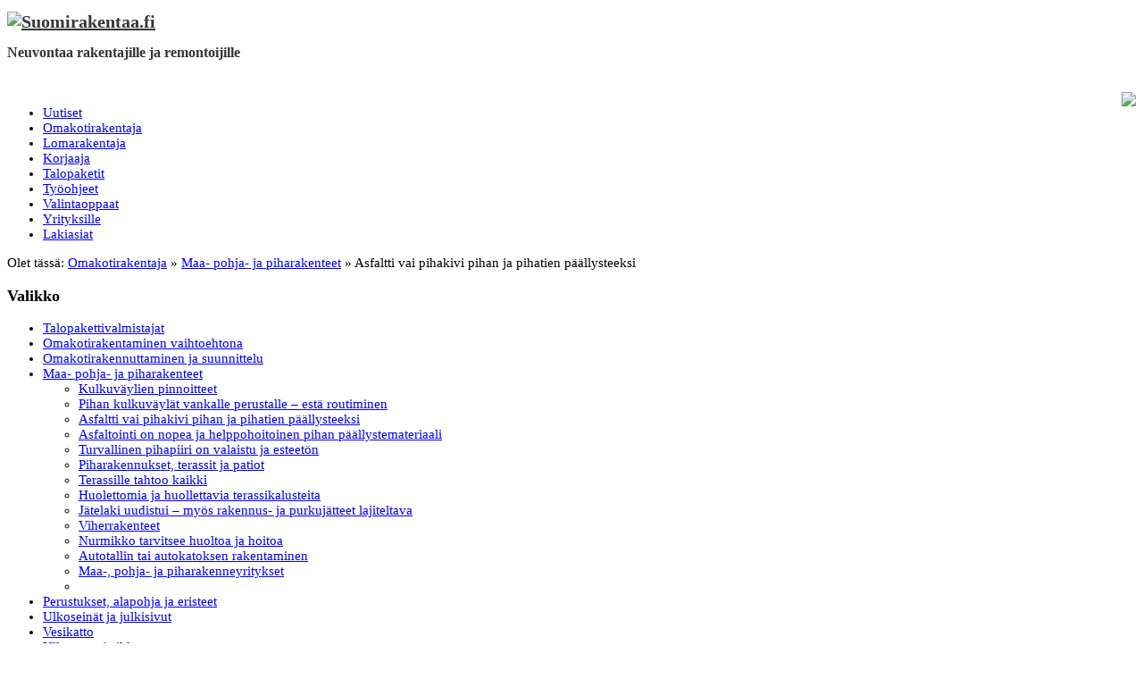

--- FILE ---
content_type: text/html; charset=utf-8
request_url: https://www.suomirakentaa.fi/omakotirakentaja/maa-pohja-ja-piharakenteet/asfaltti-vai-pihakivi-pihan-ja-pihatien-paeaellysteeksi
body_size: 7192
content:
<!doctype html>
<!--[if lt IE 7]> <html class="no-js lt-ie9 lt-ie8 lt-ie7" lang="en"> <![endif]-->
<!--[if IE 7]>    <html class="no-js lt-ie9 lt-ie8" lang="en"> <![endif]-->
<!--[if IE 8]>    <html class="no-js lt-ie9" lang="en"> <![endif]-->
<!--[if gt IE 8]><!--> <html class="no-js" lang="en"><!--<![endif]-->
    <head>
    <base href="https://www.suomirakentaa.fi/omakotirakentaja/maa-pohja-ja-piharakenteet/asfaltti-vai-pihakivi-pihan-ja-pihatien-paeaellysteeksi" />
	<meta http-equiv="content-type" content="text/html; charset=utf-8" />
	<meta http-equiv="cleartype" content="on" />
	<meta name="keywords" content="Suomirakentaa.fi, suomi rakentaa, talopaketit, valmistalot, rakennustutkimus, rts, rakentajan tietopalvelu, rti, omakotisanomat, valintaopas" />
	<meta name="description" content="suomirakentaa.fi on tietosivusto omakotitalo-, mökki- , korjaus- ja ammattirakentajille. Sisältö pohjautuu Rakennustutkimus RTS Oy:n tutkimuksiin sekä alan asiantuntijoihin." />
	<meta name="generator" content="Joomla! - Open Source Content Management" />
	<title>Asfaltti vai pihakivi pihan ja pihatien päällysteeksi</title>
	<link href="/templates/equinox/favicon.ico" rel="shortcut icon" type="image/vnd.microsoft.icon" />
	<link href="/plugins/system/cdscriptegrator/media/SemanticUILibrary/semantic.min.css" rel="stylesheet" type="text/css" />
	<link href="/plugins/content/cdajaxvote/tmpl/default/css/cdajaxvote.css" rel="stylesheet" type="text/css" />
	<link href="/media/jui/css/bootstrap.min.css?de95e76cc8cf628b160f3b4f36f8ac32" rel="stylesheet" type="text/css" />
	<link href="/media/jui/css/bootstrap-responsive.min.css?de95e76cc8cf628b160f3b4f36f8ac32" rel="stylesheet" type="text/css" />
	<link href="/media/jui/css/bootstrap-extended.css?de95e76cc8cf628b160f3b4f36f8ac32" rel="stylesheet" type="text/css" />
	<script src="/plugins/system/cdscriptegrator/media/jQueryLibrary/js/jquery-2.1.3.min.js" type="text/javascript"></script>
<script src="/plugins/system/cdscriptegrator/media/jQueryLibrary/js/jquery-migrate-1.2.1.js" type="text/javascript"></script>
<script src="/plugins/system/cdscriptegrator/media/jQueryLibrary/js/jquery-utils.js" type="text/javascript"></script>
<script src="/plugins/system/cdscriptegrator/media/SemanticUILibrary/semantic.min.js" type="text/javascript"></script>
<script src="/plugins/system/cdscriptegrator/media/SemanticUILibrary/jquery.address.js" type="text/javascript"></script>
<script type="application/json" class="joomla-script-options new">{"csrf.token":"54e9e1b68734130d6e8e4f4ac5702ec5","system.paths":{"root":"","base":""}}</script>
						<script src="/plugins/content/cdajaxvote/tmpl/default/js/cdajaxvote.js" type="text/javascript"></script>
	
	
	
	<script src="/media/system/js/caption.js?de95e76cc8cf628b160f3b4f36f8ac32" type="text/javascript"></script>
	<script src="/media/system/js/mootools-core.js?de95e76cc8cf628b160f3b4f36f8ac32" type="text/javascript"></script>
	<script src="/media/system/js/core.js?de95e76cc8cf628b160f3b4f36f8ac32" type="text/javascript"></script>
	<script src="/media/system/js/mootools-more.js?de95e76cc8cf628b160f3b4f36f8ac32" type="text/javascript"></script>
	<script src="/media/jui/js/bootstrap.min.js?de95e76cc8cf628b160f3b4f36f8ac32" type="text/javascript"></script>
	<script type="text/javascript">

        <!--
        if (typeof(jQuery) === 'function') {
			jQuery(document).ready(function($){
				if (typeof $.fn.cdajaxvote === 'function') {
					$('.cdajaxvote').cdajaxvote({
						url: {
						    vote: 'https://www.suomirakentaa.fi/omakotirakentaja/maa-pohja-ja-piharakenteet/asfaltti-vai-pihakivi-pihan-ja-pihatien-paeaellysteeksi?cdajaxvote=postVote',
						    reset: 'https://www.suomirakentaa.fi/omakotirakentaja/maa-pohja-ja-piharakenteet/asfaltti-vai-pihakivi-pihan-ja-pihatien-paeaellysteeksi?cdajaxvote=postResetVote'
						},
						data: {
							aid: 1110
						},
						isAuth: false
					});
				}
			});
		}
		// -->
		jQuery(window).on('load',  function() {
				new JCaption('img.caption');
			});
	</script>

	<meta name="viewport" content="width=device-width, initial-scale=1.0">
<!--[if lt IE 9]>
<script src="http://html5shiv.googlecode.com/svn/trunk/html5.js"></script>
<script src="/templates/equinox/js/selectivizr-min.js"></script>
<script src="/templates/equinox/js/modernizr.js"></script>
<style type="text/css">
div.slideshow,.slideshow-images img, #slideshow-handler { height: px !important; width:940px;}
</style>
<![endif]-->
<!--[if (lt IE 9) & (gt IE 6) & (!IEMobile)]>
<script src="/</templates/equinox/js/imgSizer.js"></script>
<script>
addLoadEvent(function() { imgSizer.collate(); });
function addLoadEvent(func) { var oldonload = window.onload; if (typeof window.onload != 'function') { window.onload = func; } else { window.onload = function() { if (oldonload) { oldonload(); } func(); } } }
</script>
<![endif]-->

	<link rel="stylesheet" type="text/css" href="/templates/equinox/css/responsive.css" media="screen" />
    <link rel="stylesheet" type="text/css" href="/templates/equinox/css/text.css" media="screen" />
    <link rel="stylesheet" type="text/css" href="/templates/equinox/css/layout.css" media="screen" />
    <link rel="stylesheet" type="text/css" href="/templates/equinox/css/nav.css" media="screen" />
    <link rel="stylesheet" type="text/css" href="/templates/equinox/css/typography.css" media="screen" />
    <link rel="stylesheet" type="text/css" href="/templates/equinox/css/template.css" media="screen" />
	<link rel="stylesheet" type="text/css" href="/templates/equinox/css/responsive-template.css" media="screen" />
	<link rel="stylesheet" type="text/css" href="/templates/equinox/css/print.css" media="print" />
	

	
	<script src="/templates/equinox/js/selectnav.min.js"></script>
	
<!--[if IE 6]> <link rel="stylesheet" type="text/css" href="/templates/equinox/css/ie6.css" media="screen" /> <![endif]-->
<!--[if IE 7]> <link rel="stylesheet" type="text/css" href="/templates/equinox/css/ie.css" media="screen" /> <![endif]-->

        <link rel="stylesheet" type="text/css" href="/templates/equinox/css/presets/style1.css" media="screen" />
    	
	
	   <!--GOOGLE ANALYTICS SEURANTAKOODI-->
      
      <script type="text/javascript">

  var _gaq = _gaq || [];
  _gaq.push(['_setAccount', 'UA-15106666-1']);
  _gaq.push(['_trackPageview']);

  (function() {
    var ga = document.createElement('script'); ga.type = 'text/javascript'; ga.async = true;
    ga.src = ('https:' == document.location.protocol ? 'https://ssl' : 'http://www') + '.google-analytics.com/ga.js';
    var s = document.getElementsByTagName('script')[0]; s.parentNode.insertBefore(ga, s);
  })();

</script>
      <!-- SEURANTAKOODI LOPPUU-->

<script data-ad-client="ca-pub-1353298510074632" async src="https://pagead2.googlesyndication.com/pagead/js/adsbygoogle.js"></script>		
		
    <style type="text/css">
	body {font-size: 15px;}
	.w-site-width{width:}	
#site-name-handler, #top{height:90px; }#sn-position{height:88px; }
#sn-position h1{left:0px;top:10px;color:#343434;font-size:20px;}
#sn-position h1 a {color:#343434;}
#sn-position h2 {left:10px;top:50px;color:#343434;font-size:16px;}

ul.columns-2 {    width: 360px !important; }
ul.columns-3 {    width: 500px !important; }
ul.columns-4 {    width: 660px !important; }
ul.columns-5 {    width: 860px !important; }

	
</style>


</head>
<body>
<div id="top-a-line"></div>
<div id="header-bg">
	<header id="top-handler" class="container">
		<div id="top" class="row-fluid">
			<div id="site-name-handler" class="span6">
				<div id="sn-position">
												<h1> <a href="/"><img alt="Suomirakentaa.fi" src="/images/suomirakentaafi_logo_pieni.png" /></a></h1>
																<h2> Neuvontaa rakentajille ja remontoijille </h2>
								</div>
			</div>
			<div id="top-nav-handler" class="span6">
												 <!--Kustannuslaskurilinkki-->
        <div align="right"><a href="/kustannuslaskurit"><img src="/images/stories/laskurinappi.png" onmouseover="this.src='/images/stories/laskurinappi_hover.png'" onmouseout="this.src='/images/stories/laskurinappi.png'" /></a></div>
        <!--oma koodi loppuu-->
				
				
				<div class="clear"> </div>
			</div>
			<div class="clear"> </div>
		</div>
	</header>
</div>
		
	
<nav id="menu">
	<div id="menu-handler" class="container">
		<div class="row-fluid">
			<div class="span12">
<ul class="menu-nav" id="nav">
<li class="item-1060 parent"><a href="http://suomirakentaa.fi/" ><span class="link-no-image">Uutiset</span></a></li><li class="item-130 active parent"><a href="/omakotirakentaja" ><span class="link-no-image">Omakotirakentaja</span></a></li><li class="item-48 parent"><a href="/lomarakentaja" ><span class="link-no-image">Lomarakentaja</span></a></li><li class="item-12 parent"><a href="/korjaaja" ><span class="link-no-image">Korjaaja</span></a></li><li class="item-185 parent"><a href="/talopaketit" ><span class="link-no-image">Talopaketit</span></a></li><li class="item-288 parent"><a href="/tyoohjeet" ><span class="link-no-image">Työohjeet</span></a></li><li class="item-11 parent"><a href="/valintaoppaat" ><span class="link-no-image">Valintaoppaat</span></a></li><li class="item-3"><a href="/yrityksille" ><span class="link-no-image">Yrityksille</span></a></li><li class="item-1501 parent"><a href="/lakiasiat" ><span class="link-no-image">Lakiasiat</span></a></li></ul>

<script>selectnav('nav', {
  nested: true,
  indent: '-'
}); </script></div>
					</div>
	</div>
</nav>



		
			
			
			
<div id="tmp-container">
	<div id="content-handler" class="container">
		
				<div id="nav-line">
			<div id="breadcrumb-handler" class="row-fluid"><div class="span12" id="breadcrumb-bg">
<div class="breadcrumbs">
<span class="showHere">Olet tässä: </span><a href="/omakotirakentaja" class="pathway">Omakotirakentaja</a> &raquo; <a href="/omakotirakentaja/maa-pohja-ja-piharakenteet" class="pathway">Maa- pohja- ja piharakenteet</a> &raquo; <span>Asfaltti vai pihakivi pihan ja pihatien päällysteeksi</span></div>
</div></div>
		</div>
				
				<div id="main-content-handler">
			<div class="row-fluid">
								<div class="span3">
					
							<div class="moduletable_menu">
									<h3>Valikko</h3>
								<div class="module-content">
<ul class="menu">
<li class="item-1362"><a href="/talopaketit" ><span class="link-no-image">Talopakettivalmistajat</span></a></li><li class="item-292 parent"><a href="/omakotirakentaja/ok-vaihtoehto" ><span class="link-no-image">Omakotirakentaminen vaihtoehtona</span></a></li><li class="item-296 parent"><a href="/omakotirakentaja/ok-suunnittelu" ><span class="link-no-image">Omakotirakennuttaminen ja suunnittelu</span></a></li><li class="item-134 active deeper parent"><a href="/omakotirakentaja/maa-pohja-ja-piharakenteet" ><span class="link-no-image">Maa- pohja- ja piharakenteet</span></a><ul ><li class="item-231"><a href="/omakotirakentaja/maa-pohja-ja-piharakenteet/kulkuvaylien-pinnoitteet" ><span class="link-no-image">Kulkuväylien pinnoitteet</span></a></li><li class="item-1539"><a href="/omakotirakentaja/maa-pohja-ja-piharakenteet/pihan-kulkuvaylat-vankalle-perustalle-esta-routiminen" ><span class="link-no-image">Pihan kulkuväylät vankalle perustalle – estä routiminen</span></a></li><li class="item-2019 current active"><a href="/omakotirakentaja/maa-pohja-ja-piharakenteet/asfaltti-vai-pihakivi-pihan-ja-pihatien-paeaellysteeksi" ><span class="link-no-image">Asfaltti vai pihakivi pihan ja pihatien päällysteeksi</span></a></li><li class="item-3004"><a href="/omakotirakentaja/maa-pohja-ja-piharakenteet/asfaltointi-on-nopea-ja-helppohoitoinen-pihan-paeaellystemateriaali" ><span class="link-no-image">Asfaltointi on nopea ja helppohoitoinen pihan päällystemateriaali</span></a></li><li class="item-2951"><a href="/omakotirakentaja/maa-pohja-ja-piharakenteet/turvallinen-pihapiiri-on-valaistu-ja-esteetoen-2" ><span class="link-no-image">Turvallinen pihapiiri on valaistu ja esteetön</span></a></li><li class="item-233"><a href="/omakotirakentaja/maa-pohja-ja-piharakenteet/piharakennukset-terassit-ja-patiot" ><span class="link-no-image">Piharakennukset, terassit ja patiot</span></a></li><li class="item-2760"><a href="/omakotirakentaja/maa-pohja-ja-piharakenteet/terassi-on-kodin-ja-moekin-paras-paikka" ><span class="link-no-image">Terassille tahtoo kaikki</span></a></li><li class="item-2770"><a href="/omakotirakentaja/maa-pohja-ja-piharakenteet/terassin-ja-ulkokalusteiden-huolto" ><span class="link-no-image">Huolettomia ja huollettavia terassikalusteita</span></a></li><li class="item-2827"><a href="/omakotirakentaja/maa-pohja-ja-piharakenteet/jaetelain-uudistus-mitae-tarkoittaa-asuinkiinteistoeille" ><span class="link-no-image">Jätelaki uudistui – myös rakennus- ja purkujätteet lajiteltava</span></a></li><li class="item-232"><a href="/omakotirakentaja/maa-pohja-ja-piharakenteet/viherrakenteet" ><span class="link-no-image">Viherrakenteet</span></a></li><li class="item-2771"><a href="/omakotirakentaja/maa-pohja-ja-piharakenteet/nurmikko-tarvitsee-huoltoa-ja-hoitoa" ><span class="link-no-image">Nurmikko tarvitsee huoltoa ja hoitoa</span></a></li><li class="item-1736"><a href="/omakotirakentaja/maa-pohja-ja-piharakenteet/autotallin-tai-autokatoksen-rakentaminen" ><span class="link-no-image">Autotallin tai autokatoksen rakentaminen</span></a></li><li class="item-334 parent"><a href="/omakotirakentaja/maa-pohja-ja-piharakenteet/yritys-ja-tuote-esittelyt" ><span class="link-no-image">Maa-, pohja- ja piharakenneyritykset</span></a></li><li class="clear"> </li></ul></li><li class="item-135 parent"><a href="/omakotirakentaja/perustukset-ja-alapohja" ><span class="link-no-image">Perustukset, alapohja ja eristeet</span></a></li><li class="item-136 parent"><a href="/omakotirakentaja/ulkoseinaet-ja-julkisivut" ><span class="link-no-image">Ulkoseinät ja julkisivut</span></a></li><li class="item-137 parent"><a href="/omakotirakentaja/vesikatto" ><span class="link-no-image">Vesikatto</span></a></li><li class="item-138 parent"><a href="/omakotirakentaja/ulko-ovet-ja-ikkunat" ><span class="link-no-image">Ulko-ovet ja ikkunat</span></a></li><li class="item-388 parent"><a href="/omakotirakentaja/sisaseinat-ja-katot" ><span class="link-no-image">Sisäseinät ja -katot</span></a></li><li class="item-410 parent"><a href="/omakotirakentaja/lattiat" ><span class="link-no-image">Lattiat</span></a></li><li class="item-141 parent"><a href="/omakotirakentaja/keittiot" ><span class="link-no-image">Keittiöt</span></a></li><li class="item-1444 parent"><a href="/omakotirakentaja/kylpyhuone-ja-sauna" ><span class="link-no-image">Kylpyhuone ja sauna</span></a></li><li class="item-140 parent"><a href="/omakotirakentaja/hormit-ja-tulisijat" ><span class="link-no-image">Hormit ja tulisijat</span></a></li><li class="item-406 parent"><a href="/omakotirakentaja/vaeliovet-ja-portaat" ><span class="link-no-image">Väliovet ja portaat</span></a></li><li class="item-142 parent"><a href="/omakotirakentaja/kodinkoneet-varusteet-ja-laitteet" ><span class="link-no-image">Kodinkoneet, varusteet ja laitteet</span></a></li><li class="item-448 parent"><a href="/omakotirakentaja/laemmitys" ><span class="link-no-image">Lämmitys</span></a></li><li class="item-502 parent"><a href="/omakotirakentaja/vesi-ja-viemaerityoet" ><span class="link-no-image">Vesi- ja viemärityöt</span></a></li><li class="item-144 parent"><a href="/omakotirakentaja/ilmanvaihto" ><span class="link-no-image">Ilmanvaihto</span></a></li><li class="item-1604 parent"><a href="/omakotirakentaja/sahko-ja-valaistus" ><span class="link-no-image">Sähkö ja valaistus</span></a></li><li class="item-3007"><a href="/omakotirakentaja/lue-rakentajakoulun-10-vinkkiae-rakentajalle-saeaestae-rahaa-aikaa-ja-hermoja" ><span class="link-no-image">Lue Rakentajakoulun 10-vinkkiä rakentajalle – säästä rahaa, aikaa ja hermoja!</span></a></li></ul>

<script>selectnav('', {
  nested: true,
  indent: '-'
}); </script></div>
		</div>
	
					
					
					
				</div>
								<div class="span6">
					
															<article class="item-page">
		<h2>
			Asfaltti vai pihakivi pihan ja pihatien päällysteeksi		</h2>




	<ul class="actions">
							<li class="print-icon">
					<a href="/omakotirakentaja/maa-pohja-ja-piharakenteet/asfaltti-vai-pihakivi-pihan-ja-pihatien-paeaellysteeksi?tmpl=component&amp;print=1" title="Tulosta artikkeli < Asfaltti vai pihakivi pihan ja pihatien päällysteeksi >" onclick="window.open(this.href,'win2','status=no,toolbar=no,scrollbars=yes,titlebar=no,menubar=no,resizable=yes,width=640,height=480,directories=no,location=no'); return false;" rel="nofollow">			<span class="icon-print" aria-hidden="true"></span>
		Tulosta	</a>			</li>
			
									</ul>


	
	
	<div class="cdajaxvote"> <div class="ui star rating" data-rating="0" data-max-rating="5" data-token="54e9e1b68734130d6e8e4f4ac5702ec5"></div> <a href="#reset" data-cdajaxvote-action="resetVoting" class="ui small red button"> Reset </a></div>

	
		<p><strong>Asfaltti ja pihakivetys ovat suosittuja lopullisia pihatien päällysteitä kivisoran ja sepelin ohella. Ne tekevät pihatiestä viimeistellyn, turvallisen ja helppohoitoisen. Laadukkaasti toteutettu pihatie vaatii hyvin tehdyn, routimattoman alustan, jotta kivetys tai asfaltti säilyvät hyvänä vuosikymmenien ajan.</strong></p>
<p><img src="/images/Valintaopas_2024/Lammi_kivitalo.jpg" alt="" width="624" height="351" /></p>
 
<p><em>Asfaltti on huolellisesti toteutettuna pitkäikäinen pinta ja kestää hyvin kulutusta. (Kuva: Lammi-Kivitalot)</em></p>
<p> </p>
<h3>Pohjatyöt määrittävät pihatien kestävyyden</h3>
<p>Pihatie vaatii hyvin tehdyn, routimattoman alustan, jotta kivetys tai asfaltti säilyvät hyvänä vuosikymmenien ajan. Perusmaa muotoillaan ja tiivistetään niin, että sadevedet ohjautuvat pois, eikä pihan pinta lammikoidu. Routavaurioiden välttämiseksi kantavan sora- tai murskekerroksen on oltava riittävän paksu. Routivalla maalla eristelevyn käyttö kivetyksen tai asfaltin alla kannattaa ja sillä varmistetaan lopputuloksen laatu.  Routimaton uusi piha kaivetaan n. 20 cm:n syvyyteen, täytetään, tiivistetään ja muotoillaan soralla tai murskeella. Kun työhön kuuluu kaivuumaiden kuljetukset ja kaatopaikkamaksut, ovat kokonaiskustannukset noin 25–35 €/m². Routivalla maalla kaivuusyvyys on noin 40–50 cm. Tähän asennetaan soraa tai mursketta 20 cm, tiivistetään, tasataan ja asennetaan 5–10 cm:n routaeriste. Tämän päälle vielä noin 20 cm:n sora tai murske, joka uudelleen tiivistetään ja muotoillaan. Kustannuksia syntyy tällöin noin 35–40 €/m².</p>
<p> </p>
<h3>Pihakivetys</h3>
<p>Betoniset pihakivet ja kivilaatat ovat suosittu, laadukas ja pitkäikäinen valinta pihapäällysteeksi. Laattamalleja löytyy useita ja yleisimpiä ovat suorakaiteen muotoiset, neliskanttiset tai lievän s-kirjaimen muotoiset laatat. Käyttämällä erikokoisia kiviä tai erilaisia ladontatyylejä, voi pihaan luoda monimuotoista struktuuria ja elävyyttä. Pihakiviä on saatavissa useissa eri sävyissä, joista suosituimpia ovat eri harmaansävyt sekä punertavat ja mustat.</p>
<p>Pihoissa käytetään tyypillisesti 40–80 mm:n vahvuisia kiviä riippuen siitä, millaiselle rasitukselle pihatie joutuu. Paksumpia kiviä käytetään, kun pihatiellä ajetaan autolla. Varsinainen pihakivetys alkaa asennushiekkakerroksesta, jonka päälle pihakivet ladotaan. Pihakivien ladonnan voi suorittaa itsekin, mutta etenkin isommilla aloilla työ vaatii erityistä tarkkuutta, jolloin ammattilaisen käyttö on järkevää. Laadukkaassa lopputuloksessa ladonta on tasainen, eikä kivien saumat heittele tai porrasta. Pihakivetys viimeistellään saumahiekalla, joka harjataan tasaisesti saumoihin.</p>
<p>Hyvin tehdyn pihakivetyksen hoito on helppoa; sammaleet ja rikkakasvit pysyvät poissa näihin tarkoitettujen levitettävien aineiden avulla. Kivetyksen voi myös pestä painepesurilla ja sitä on helppo paikkailla ja korjata omatoimisestikin.</p>
<p>Tavanomainen betonikivi maksaa tyypillisesti noin 20–30 euroa neliöltä, mutta hinnat voivat vaihdella suurestikin riippuen, minkälaista kiveä käytetään. Asennustyö ammattilaisella teetettynä on tyypillisesti noin 35–45 €/m², jolloin kivetyksen kokonaishinnaksi asennuksineen tulee noin 55–75 euroa neliöltä. Haastavampia ja arvokkaampia kiviä käytettäessä, kuten luonnonkivet, noppakivet, liuskekivet ym., nousee kivetyksen hinta helposti yli 100 euroon neliöltä.</p>
<p> </p>
<h3>Asfaltti</h3>
<p>Ammattimainen asfaltointityö lähtee kohteen kartoituksesta, jolloin tontin olosuhteet, pohjan kantavuus, kaivu ja kallistukset osataan ottaa huomioon jo tarjousvaiheessa. Tyypillisesti päällimmäiseksi pohjakerrokseksi tulee noin 5 cm murske ja huonommalla maaperällä usein riittää noin 20 cm pintamaiden poisto ja murskekerros, tarvittaessa routaeristetään. Asfaltoinnin yhteydessä asennetaan usein myös reunakivet. Asfalttitöissä laatu näkyy hyvänä työnjälkenä, jossa kaadot on huomioitu oikein ja asfaltin mahdolliset saumat ovat siistit. Asfaltti on huolellisesti toteutettuna pitkäikäinen pinta ja kestää hyvin kulutusta. Mikäli asfaltti pääsee ajan kanssa kuitenkin halkeilemaan tai siihen syntyy kuoppia, on ne suhteellisen helppo myös paikata.</p>
<p>Pihan asfaltointi on suhteellisen nopea toimenpide, tyypillinen 150–200 m² piha onnistuu pohjatöineen ja asfaltointeineen noin 1–2 päivän aikana. Tämän kokoisessa pihassa asfaltoinnille tulee hintaa tyypillisesti noin 25–30 euroa / neliö. Asfaltointi on siis huomattavasti edullisempaa kuin pihakivetys.</p>
<p>Vertaa piha-asfaltti ja pihakivi (€/m²)                                  </p>
<p> </p>
<p><strong>Vertaa piha-asfaltti ja pihakivi (€/m²)</strong></p>
<table style="height: 108px;" width="674">
<tbody>
<tr>
<td style="width: 161px;"> </td>
<td style="width: 161px; text-align: right;">Pintamaan poisto ja kaivu + kuljetus ja täyttömurske*</td>
<td style="width: 162px; text-align: right;">Alushiekoitus ja päällystystyö</td>
<td style="width: 162px; text-align: right;">Yhteensä</td>
</tr>
<tr>
<td style="width: 161px;">Pihakivetys</td>
<td style="width: 161px; text-align: right;">35 - 40 €/m²</td>
<td style="width: 162px; text-align: right;">50 - 100 €/m²</td>
<td style="width: 162px; text-align: right;">85 - 140 €/m²</td>
</tr>
<tr>
<td style="width: 161px;">Piha-asfaltti</td>
<td style="width: 161px; text-align: right;">35 - 40 €/m²</td>
<td style="width: 162px; text-align: right;">25 - 30 €/m²</td>
<td style="width: 162px; text-align: right;">60 - 70 €/m²</td>
</tr>
</tbody>
</table>
<p> *Useimmiten pohjamaan poiston sijasta riittää pintamaan profilointi ja noin 5 cm:n murskekerros, jolloin tämän osuus on noin 5 €/m².</p>
<p> </p>
<p><strong>Tutustu myös: <a href="/omakotirakentaja/maa-pohja-ja-piharakenteet/yritys-ja-tuote-esittelyt/asfalttiurakointi-kk">Asfalttiurakointi KK Oy</a></strong></p>
<p> </p>
	
			</article>

										<div id="bottom-content-modules">
						<div class="row-fluid">
							<div class="span12">		<div class="moduletable">
									<h3>Lue lisää</h3>
								<div class="module-content">
<ul class="menu">
<li class="item-231"><a href="/omakotirakentaja/maa-pohja-ja-piharakenteet/kulkuvaylien-pinnoitteet" ><span class="link-no-image">Kulkuväylien pinnoitteet</span></a></li><li class="item-1539"><a href="/omakotirakentaja/maa-pohja-ja-piharakenteet/pihan-kulkuvaylat-vankalle-perustalle-esta-routiminen" ><span class="link-no-image">Pihan kulkuväylät vankalle perustalle – estä routiminen</span></a></li><li class="item-2019 current active"><a href="/omakotirakentaja/maa-pohja-ja-piharakenteet/asfaltti-vai-pihakivi-pihan-ja-pihatien-paeaellysteeksi" ><span class="link-no-image">Asfaltti vai pihakivi pihan ja pihatien päällysteeksi</span></a></li><li class="item-3004"><a href="/omakotirakentaja/maa-pohja-ja-piharakenteet/asfaltointi-on-nopea-ja-helppohoitoinen-pihan-paeaellystemateriaali" ><span class="link-no-image">Asfaltointi on nopea ja helppohoitoinen pihan päällystemateriaali</span></a></li><li class="item-2951"><a href="/omakotirakentaja/maa-pohja-ja-piharakenteet/turvallinen-pihapiiri-on-valaistu-ja-esteetoen-2" ><span class="link-no-image">Turvallinen pihapiiri on valaistu ja esteetön</span></a></li><li class="item-233"><a href="/omakotirakentaja/maa-pohja-ja-piharakenteet/piharakennukset-terassit-ja-patiot" ><span class="link-no-image">Piharakennukset, terassit ja patiot</span></a></li><li class="item-2760"><a href="/omakotirakentaja/maa-pohja-ja-piharakenteet/terassi-on-kodin-ja-moekin-paras-paikka" ><span class="link-no-image">Terassille tahtoo kaikki</span></a></li><li class="item-2770"><a href="/omakotirakentaja/maa-pohja-ja-piharakenteet/terassin-ja-ulkokalusteiden-huolto" ><span class="link-no-image">Huolettomia ja huollettavia terassikalusteita</span></a></li><li class="item-2827"><a href="/omakotirakentaja/maa-pohja-ja-piharakenteet/jaetelain-uudistus-mitae-tarkoittaa-asuinkiinteistoeille" ><span class="link-no-image">Jätelaki uudistui – myös rakennus- ja purkujätteet lajiteltava</span></a></li><li class="item-232"><a href="/omakotirakentaja/maa-pohja-ja-piharakenteet/viherrakenteet" ><span class="link-no-image">Viherrakenteet</span></a></li><li class="item-2771"><a href="/omakotirakentaja/maa-pohja-ja-piharakenteet/nurmikko-tarvitsee-huoltoa-ja-hoitoa" ><span class="link-no-image">Nurmikko tarvitsee huoltoa ja hoitoa</span></a></li><li class="item-1736"><a href="/omakotirakentaja/maa-pohja-ja-piharakenteet/autotallin-tai-autokatoksen-rakentaminen" ><span class="link-no-image">Autotallin tai autokatoksen rakentaminen</span></a></li><li class="item-334 deeper parent"><a href="/omakotirakentaja/maa-pohja-ja-piharakenteet/yritys-ja-tuote-esittelyt" ><span class="link-no-image">Maa-, pohja- ja piharakenneyritykset</span></a><ul ><li class="item-1328"><a href="/omakotirakentaja/maa-pohja-ja-piharakenteet/yritys-ja-tuote-esittelyt/asfalttiurakointi-kk" ><span class="link-no-image">Asfalttiurakointi KK</span></a></li><li class="item-335"><a href="/omakotirakentaja/maa-pohja-ja-piharakenteet/yritys-ja-tuote-esittelyt/tiileri" ><span class="link-no-image">Tiileri</span></a></li><li class="item-2995"><a href="/omakotirakentaja/maa-pohja-ja-piharakenteet/yritys-ja-tuote-esittelyt/benders-pihatuotteet" ><span class="link-no-image">Benders -Pihatuotteet</span></a></li><li class="clear"> </li></ul></li></ul>

<script>selectnav('', {
  nested: true,
  indent: '-'
}); </script></div>
		</div>
			<div class="moduletable">
								<div class="module-content">

<div class="custom"  >
	<p> </p>
<!-- Sivuston Display -->
<p> </p></div>
</div>
		</div>
	</div>																											</div>	
					</div>
									</div>
								<div class="span3">
							<div class="moduletable">
								<div class="module-content"><div class="bannergroup">

	<div class="banneritem">
																																																																			<a
							href="/component/banners/click/6" target="_blank" rel="noopener noreferrer"
							title="Valintaopas">
							<img
								src="https://www.suomirakentaa.fi/images/stories/hyvapuhtaus/valintaopas-2024-2025-kansi1.jpg"
								alt="Valintaopas rakentajalle"
																							/>
						</a>
																<div class="clr"></div>
	</div>

</div>
</div>
		</div>
			<div class="moduletable_blank">
								<div class="module-content">

<div class="custom_blank"  >
	<p style="text-align: center;"><a href="/omakotirakentaja/maa-pohja-ja-piharakenteet/asfaltti-vai-pihakivi-pihan-ja-pihatien-paeaellysteeksi"><img src="/images/stories/yritykset/asfalttiurakointikk_logo.jpg" alt="asfalttiurakointikk logo" width="264" height="82" /></a></p>
<p style="text-align: center;"> </p>
<p style="text-align: center;"><a href="/omakotirakentaja/maa-pohja-ja-piharakenteet/yritys-ja-tuote-esittelyt/tiileri"><img src="/images/stories/yritykset/uudet/tiileri.jpg" alt="" width="163" height="122" /></a></p>
<p style="text-align: center;"> </p>
<p style="text-align: center;"> <a href="/omakotirakentaja/maa-pohja-ja-piharakenteet/yritys-ja-tuote-esittelyt/benders-pihatuotteet"><img src="/images/Rakentajaopas_24_25/www_plus/ye-artikkelit/Benders/BendersCMYKlogo.jpg" alt="" width="284" height="127" /></a></p>
<p style="text-align: center;"> </p></div>
</div>
		</div>
	
							<div class="moduletable">
								<div class="module-content">

<div class="custom"  >
	<p> </p>
<!-- Sivubanneri -->
<p> </p></div>
</div>
		</div>
	
					
					
					
				</div>
							</div>
		</div>
			</div>
</div>

<div id="bot-modules">
	<div class="container">
		<div class="row-fluid">
			<div class="span6" style="width:">		<div class="moduletable_menu">
									<h3>Tuoreimmat artikkelit</h3>
								<div class="module-content"><ul class="latestnews_menu mod-list">
	<li itemscope itemtype="https://schema.org/Article">
		<a href="/yrityksille" itemprop="url">
			<span itemprop="name">
				Yrityksille			</span>
		</a>
	</li>
	<li itemscope itemtype="https://schema.org/Article">
		<a href="/yrityksille/valintaoppaat" itemprop="url">
			<span itemprop="name">
				Valintaoppaat			</span>
		</a>
	</li>
	<li itemscope itemtype="https://schema.org/Article">
		<a href="/yrityksille/markkinatutkimus" itemprop="url">
			<span itemprop="name">
				Markkinatutkimus			</span>
		</a>
	</li>
	<li itemscope itemtype="https://schema.org/Article">
		<a href="/yrityksille/suomirakentaa-fi-nakyvyys" itemprop="url">
			<span itemprop="name">
				Suomirakentaa.fi näkyvyys			</span>
		</a>
	</li>
	<li itemscope itemtype="https://schema.org/Article">
		<a href="/yht-tiedot" itemprop="url">
			<span itemprop="name">
				Yhteystiedot			</span>
		</a>
	</li>
</ul>
</div>
		</div>
	</div>						<div class="span6" style="width:">		<div class="moduletable">
									<h3>Yhteystiedot</h3>
								<div class="module-content">

<div class="custom"  >
	<p>Rakennustutkimus RTS Oy<br /> Rakentajan Tietopalvelu RTI Oy</p>
<p>Nuijamiestentie 3 A<br /> 00400 Helsinki</p>
<p>Puh. (09) 5407 310  <br /><a href="/yht-tiedot">Yhteystiedot</a></p></div>
</div>
		</div>
	</div>											</div>
	</div>		
</div>
<div class="clear"> </div>

<footer id="footer" class="container">
	<div id="footer-line" class="row">
		<div class="span12"></div>
		<div id="foo-left-right">
			<div class="span6">
<ul class="menu">
<li class="item-259"><a href="/yht-tiedot" ><span class="link-no-image">Yhteystiedot</span></a></li><li class="item-1532 parent"><a href="/tietosuoja" ><span class="link-no-image">Tietosuoja</span></a></li><li class="item-1531"><a href="https://www.suomirakentaa.fi/yht-tiedot" ><span class="link-no-image">Tietoa meistä ja yhteystiedot</span></a></li></ul>

<script>selectnav('', {
  nested: true,
  indent: '-'
}); </script></div>
			<div class="span6"><div class="footer1">Copyright &#169; 2026 Suomirakentaa.fi - neuvontaa rakentajille ja remontoijille. Kaikki oikeudet pidätetään.</div>
<div class="footer2"><a href="https://www.joomla.org">Joomla!</a> on vapaa ohjelmisto ja julkaistu <a href="https://www.gnu.org/licenses/gpl-2.0.html">GNU/GPL-lisenssin alla.</a></div>
</div>
			<div class="clear"> </div>
		</div>
	</div>
</footer>


</body>
</html>

--- FILE ---
content_type: text/html; charset=utf-8
request_url: https://www.google.com/recaptcha/api2/aframe
body_size: 266
content:
<!DOCTYPE HTML><html><head><meta http-equiv="content-type" content="text/html; charset=UTF-8"></head><body><script nonce="FbmG5IDQfr2vDLshgcwvdg">/** Anti-fraud and anti-abuse applications only. See google.com/recaptcha */ try{var clients={'sodar':'https://pagead2.googlesyndication.com/pagead/sodar?'};window.addEventListener("message",function(a){try{if(a.source===window.parent){var b=JSON.parse(a.data);var c=clients[b['id']];if(c){var d=document.createElement('img');d.src=c+b['params']+'&rc='+(localStorage.getItem("rc::a")?sessionStorage.getItem("rc::b"):"");window.document.body.appendChild(d);sessionStorage.setItem("rc::e",parseInt(sessionStorage.getItem("rc::e")||0)+1);localStorage.setItem("rc::h",'1769134313807');}}}catch(b){}});window.parent.postMessage("_grecaptcha_ready", "*");}catch(b){}</script></body></html>